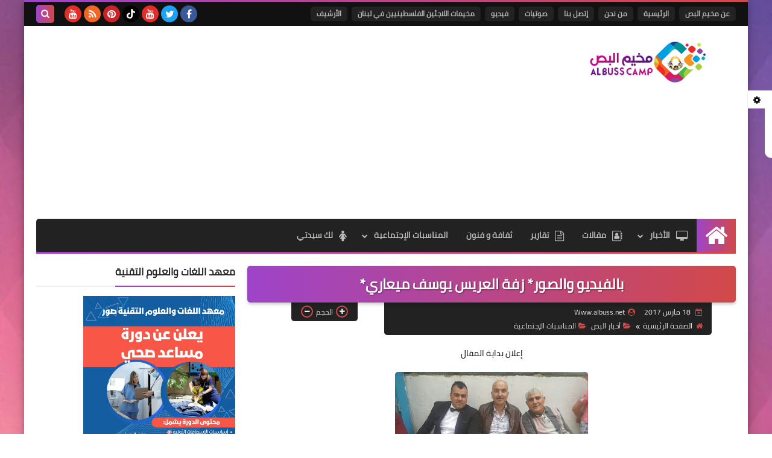

--- FILE ---
content_type: text/html; charset=utf-8
request_url: https://www.google.com/recaptcha/api2/aframe
body_size: 268
content:
<!DOCTYPE HTML><html><head><meta http-equiv="content-type" content="text/html; charset=UTF-8"></head><body><script nonce="G4PPNM92mG01lb9BzsDJTQ">/** Anti-fraud and anti-abuse applications only. See google.com/recaptcha */ try{var clients={'sodar':'https://pagead2.googlesyndication.com/pagead/sodar?'};window.addEventListener("message",function(a){try{if(a.source===window.parent){var b=JSON.parse(a.data);var c=clients[b['id']];if(c){var d=document.createElement('img');d.src=c+b['params']+'&rc='+(localStorage.getItem("rc::a")?sessionStorage.getItem("rc::b"):"");window.document.body.appendChild(d);sessionStorage.setItem("rc::e",parseInt(sessionStorage.getItem("rc::e")||0)+1);localStorage.setItem("rc::h",'1768742860230');}}}catch(b){}});window.parent.postMessage("_grecaptcha_ready", "*");}catch(b){}</script></body></html>